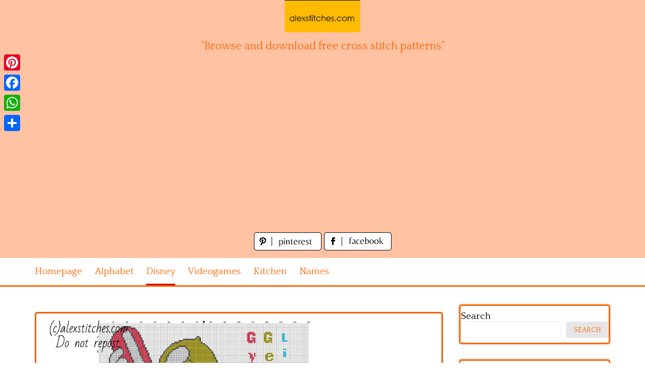

--- FILE ---
content_type: text/html; charset=utf-8
request_url: https://www.google.com/recaptcha/api2/aframe
body_size: 266
content:
<!DOCTYPE HTML><html><head><meta http-equiv="content-type" content="text/html; charset=UTF-8"></head><body><script nonce="dTI5H6ldO3XRiSbmmbaZSg">/** Anti-fraud and anti-abuse applications only. See google.com/recaptcha */ try{var clients={'sodar':'https://pagead2.googlesyndication.com/pagead/sodar?'};window.addEventListener("message",function(a){try{if(a.source===window.parent){var b=JSON.parse(a.data);var c=clients[b['id']];if(c){var d=document.createElement('img');d.src=c+b['params']+'&rc='+(localStorage.getItem("rc::a")?sessionStorage.getItem("rc::b"):"");window.document.body.appendChild(d);sessionStorage.setItem("rc::e",parseInt(sessionStorage.getItem("rc::e")||0)+1);localStorage.setItem("rc::h",'1769553334801');}}}catch(b){}});window.parent.postMessage("_grecaptcha_ready", "*");}catch(b){}</script></body></html>